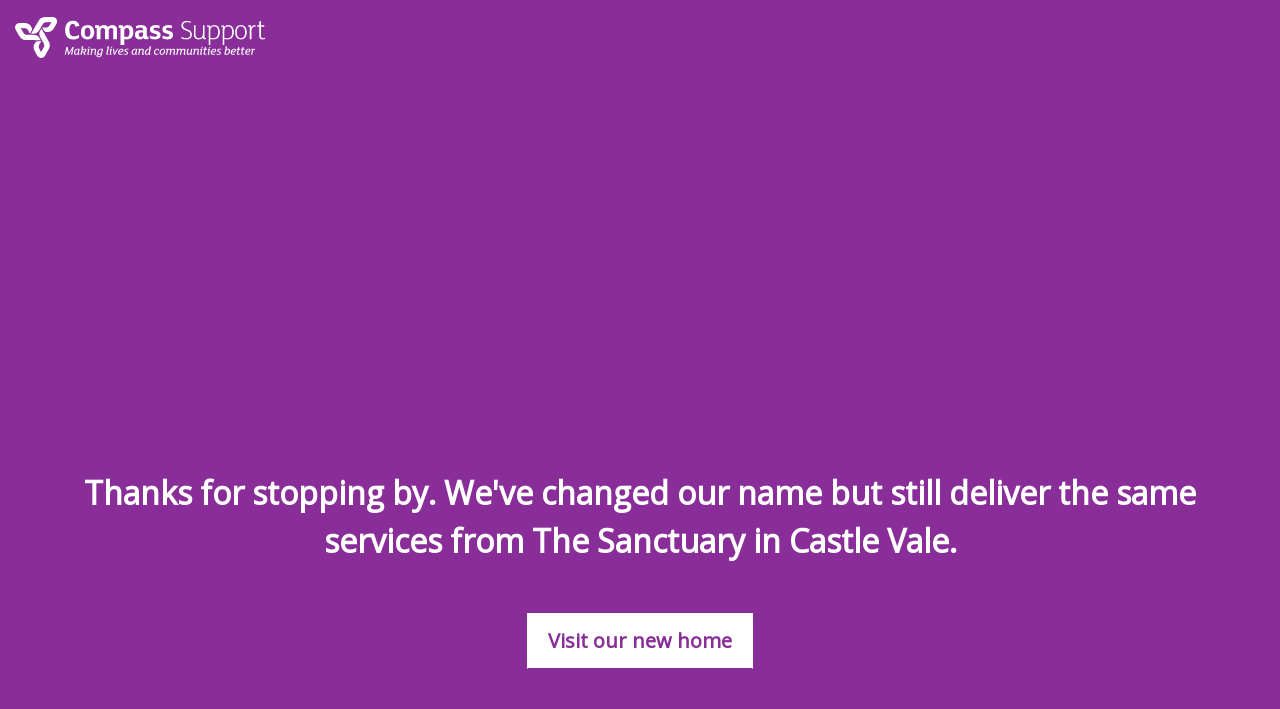

--- FILE ---
content_type: text/html; charset=UTF-8
request_url: https://www.compass-support.org.uk/news/compass-support-get-healthy-get-working/
body_size: 2995
content:
<!doctype html>
<html lang="en">
<head>
    <script>
    window.dataLayer = window.dataLayer || [];
    function gtag(){dataLayer.push(arguments);}
    gtag("consent", "default", {
        ad_storage: "denied",
        ad_user_data: "denied",
        ad_personalization: "denied",
        analytics_storage: "denied",
        functionality_storage: "denied",
        personalization_storage: "denied",
        security_storage: "granted",
        wait_for_update: 2000,
    });
    gtag("set", "ads_data_redaction", true);
    // gtag("set", "url_passthrough", true);
</script>

    <!-- Global site tag (gtag.js) - Google Analytics -->
    <script async src="https://www.googletagmanager.com/gtag/js?id=G-8SHXJS0GSK"></script>
    <script>
        window.dataLayer = window.dataLayer || [];
        function gtag(){dataLayer.push(arguments);}
        gtag('js', new Date());
        gtag('config', 'G-8SHXJS0GSK');
    </script>
    
<title>Compass Support rolls out Get Healthy Get Working coaching | News | Compass Support</title>
<meta charset="utf-8">
<meta http-equiv="x-ua-compatible" content="ie=edge" />
<meta name="viewport" content="width=device-width, initial-scale=1" />
<meta name="description" content="Everything we do is informed and driven by local communities." />
<meta name="twitter:card" content="summary">
<meta name="twitter:site" content="@compassyp">
<meta name="twitter:title" content="Compass Support rolls out Get Healthy Get Working coaching | News">
<meta name="twitter:description" content="Everything we do is informed and driven by local communities.">
<meta name="twitter:image" content="https://www.compass-support.org.uk/wp-content/uploads/sites/4/2018/05/compass-social.png">
<meta property="og:title" content="Compass Support rolls out Get Healthy Get Working coaching | News" />
<meta property="og:type" content="website" />
<meta property="og:url" content="https://www.compass-support.org.uk/news/compass-support-get-healthy-get-working/" />
<meta property="og:image" content="https://www.compass-support.org.uk/wp-content/uploads/sites/4/2018/05/compass-social.png" />
<meta property="og:description" content="Everything we do is informed and driven by local communities." /> 
<meta property="og:site_name" content="Compass Support" />
<link rel="shortcut icon" href="https://www.compass-support.org.uk/wp-content/themes/compass-pioneergroup-theme/favicon.png" type="image/png" />    <meta name='robots' content='index, follow, max-image-preview:large, max-snippet:-1, max-video-preview:-1' />

	<!-- This site is optimized with the Yoast SEO plugin v26.6 - https://yoast.com/wordpress/plugins/seo/ -->
	<meta name="description" content="Compass Support has been successful in securing funding to support the residents who have experienced ill health and personal challenges get back into work." />
	<link rel="canonical" href="https://www.compass-support.org.uk/news/compass-support-get-healthy-get-working/" />
	<meta property="og:locale" content="en_US" />
	<meta property="og:type" content="article" />
	<meta property="og:title" content="Compass Support rolls out Get Healthy Get Working coaching" />
	<meta property="og:description" content="Compass Support has been successful in securing funding to support the residents who have experienced ill health and personal challenges get back into work." />
	<meta property="og:url" content="https://www.compass-support.org.uk/news/compass-support-get-healthy-get-working/" />
	<meta property="og:site_name" content="Compass Support" />
	<meta property="article:modified_time" content="2019-07-30T17:34:11+00:00" />
	<meta property="og:image" content="https://www.compass-support.org.uk/wp-content/uploads/sites/4/2019/07/Get-Healthy-Get-Working.jpg" />
	<meta property="og:image:width" content="600" />
	<meta property="og:image:height" content="386" />
	<meta property="og:image:type" content="image/jpeg" />
	<meta name="twitter:card" content="summary_large_image" />
	<meta name="twitter:label1" content="Est. reading time" />
	<meta name="twitter:data1" content="2 minutes" />
	<script type="application/ld+json" class="yoast-schema-graph">{"@context":"https://schema.org","@graph":[{"@type":"WebPage","@id":"https://www.compass-support.org.uk/news/compass-support-get-healthy-get-working/","url":"https://www.compass-support.org.uk/news/compass-support-get-healthy-get-working/","name":"Compass Support rolls out Get Healthy Get Working coaching","isPartOf":{"@id":"https://www.compass-support.org.uk/#website"},"primaryImageOfPage":{"@id":"https://www.compass-support.org.uk/news/compass-support-get-healthy-get-working/#primaryimage"},"image":{"@id":"https://www.compass-support.org.uk/news/compass-support-get-healthy-get-working/#primaryimage"},"thumbnailUrl":"https://www.compass-support.org.uk/wp-content/uploads/sites/4/2019/07/Get-Healthy-Get-Working.jpg","datePublished":"2019-07-23T17:28:45+00:00","dateModified":"2019-07-30T17:34:11+00:00","description":"Compass Support has been successful in securing funding to support the residents who have experienced ill health and personal challenges get back into work.","breadcrumb":{"@id":"https://www.compass-support.org.uk/news/compass-support-get-healthy-get-working/#breadcrumb"},"inLanguage":"en-US","potentialAction":[{"@type":"ReadAction","target":["https://www.compass-support.org.uk/news/compass-support-get-healthy-get-working/"]}]},{"@type":"ImageObject","inLanguage":"en-US","@id":"https://www.compass-support.org.uk/news/compass-support-get-healthy-get-working/#primaryimage","url":"https://www.compass-support.org.uk/wp-content/uploads/sites/4/2019/07/Get-Healthy-Get-Working.jpg","contentUrl":"https://www.compass-support.org.uk/wp-content/uploads/sites/4/2019/07/Get-Healthy-Get-Working.jpg","width":600,"height":386,"caption":"Get Healthy Get Working Compass Support Pioneer Group"},{"@type":"BreadcrumbList","@id":"https://www.compass-support.org.uk/news/compass-support-get-healthy-get-working/#breadcrumb","itemListElement":[{"@type":"ListItem","position":1,"name":"Home","item":"https://www.compass-support.org.uk/"},{"@type":"ListItem","position":2,"name":"Compass Support rolls out Get Healthy Get Working coaching"}]},{"@type":"WebSite","@id":"https://www.compass-support.org.uk/#website","url":"https://www.compass-support.org.uk/","name":"Compass Support","description":"Part of The Pioneer Group","potentialAction":[{"@type":"SearchAction","target":{"@type":"EntryPoint","urlTemplate":"https://www.compass-support.org.uk/?s={search_term_string}"},"query-input":{"@type":"PropertyValueSpecification","valueRequired":true,"valueName":"search_term_string"}}],"inLanguage":"en-US"}]}</script>
	<!-- / Yoast SEO plugin. -->


<link rel='dns-prefetch' href='//www.compass-support.org.uk' />
<link rel='dns-prefetch' href='//fonts.googleapis.com' />
<style id='wp-img-auto-sizes-contain-inline-css' type='text/css'>
img:is([sizes=auto i],[sizes^="auto," i]){contain-intrinsic-size:3000px 1500px}
/*# sourceURL=wp-img-auto-sizes-contain-inline-css */
</style>
<link rel='stylesheet' id='font/opensans-css' href='https://fonts.googleapis.com/css?family=Open+Sans' type='text/css' media='all' />
<link rel='stylesheet' id='master/css-css' href='https://www.compass-support.org.uk/wp-content/themes/pioneergroup-theme/dist/css/styles.min.css?ver=1758894413' type='text/css' media='all' />
<style id='classic-theme-styles-inline-css' type='text/css'>
/*! This file is auto-generated */
.wp-block-button__link{color:#fff;background-color:#32373c;border-radius:9999px;box-shadow:none;text-decoration:none;padding:calc(.667em + 2px) calc(1.333em + 2px);font-size:1.125em}.wp-block-file__button{background:#32373c;color:#fff;text-decoration:none}
/*# sourceURL=/wp-includes/css/classic-themes.min.css */
</style>
<link rel='stylesheet' id='contact-form-7-css' href='https://www.compass-support.org.uk/wp-content/plugins/contact-form-7/includes/css/styles.css?ver=6.1.4' type='text/css' media='all' />
<link rel='stylesheet' id='compass-child-css' href='https://www.compass-support.org.uk/wp-content/themes/compass-pioneergroup-theme/style.css?ver=6.9' type='text/css' media='all' />
<script type="text/javascript" src="https://www.compass-support.org.uk/wp/wp-includes/js/jquery/jquery.min.js?ver=3.7.1" id="jquery-core-js"></script>
</head>
<body class="wp-singular news-template-default single single-news postid-742 wp-theme-pioneergroup-theme wp-child-theme-compass-pioneergroup-theme" style="display:flex; flex-direction: column; height: 100dvh;">
<header class="header has-banner">
    <div class="header-inner">
        <div class="header-left">
            <a href="http://compass.localhost" class="header-title">Compass Support</a>
            <span class="header-page-title">Homepage</span>
        </div>
    </div>
</header>
<main style="background-color: rgb(137,46,153);flex-grow: 1; padding-top: 35%;">
    <section class="section section__tiles layout--100 section--home">
        <div class="section-inner">
            <div class="section-main">
                <div class="section-content" style="text-align: center; padding-inline: 10%;">
                    <h1 style="color: #ffffff; margin-bottom: 3rem;">Thanks for stopping by. We've changed our name but still deliver the same services from The Sanctuary in Castle Vale.</h1>
                    <a href="https://www.pioneergroup.org.uk/your-community/"
                       class="button"
                       style="background-color: #ffffff; color: rgb(137,46,153); font-weight: bold; font-size: 20px;"
                    >Visit our new home</a>
                </div>
            </div>
        </div>
    </section>
</main>
<footer class="footer">
    <div class="footer-inner">
    </div>
</footer>
</body>
</html>


--- FILE ---
content_type: text/css
request_url: https://www.compass-support.org.uk/wp-content/themes/compass-pioneergroup-theme/style.css?ver=6.9
body_size: 1169
content:
/*
Theme Name:         Pioneer Group - Compass
Template:           pioneergroup-theme
Version:            1.0
Author:             Dawn Taroni <dawn@oneblackbear.com>
Text Domain:        compass
License:            proprietary
*/

/*
    // purple: 892e99
*/

body {
}

.header-title, 
.footer-logo 
{
    background-image:url('images/logo.svg');
}

.header,
.banner,
.nav {
    background-color: rgba(137,46,153,1);
}

.banner-inner {
    background-image:url('images/banner.png');
}

@media screen and (max-width: 63.9375em) {
    .banner-inner, 
    .banner--home .banner-inner 
    {
        background-image: none;
        background-color: rgba(137,46,153,1);
    }
}

ul li::before,
input[type=submit],
.block__twitter,
.block__twitter .block-cta,
.block__page .block-image,
.block__team .block-image,
.colour--primary .section-inner,
.footer 
{
    background-color: rgba(137,46,153,1);
}

.justified-gallery figure figcaption::before {
    background-color: rgba(137,46,153,0.6)!important;
}

.page-numbers li a,
.header.no-banner .nav-toggle,
.nav-dropdown li a:hover,
.block__team .block-title,
.block-cta:hover .block-cta-title
{
    color: rgba(137,46,153,1);
}

.section-content a,
.article-content a,
.block-content a,
.article-contact, 
.block-contact
{
    color: rgba(137,46,153,1);
    border-bottom-color: rgba(137,46,153,1);
}


--- FILE ---
content_type: image/svg+xml
request_url: https://www.compass-support.org.uk/wp-content/themes/compass-pioneergroup-theme/images/logo.svg
body_size: 30360
content:
<svg id="Layer_1" data-name="Layer 1" xmlns="http://www.w3.org/2000/svg" viewBox="0 0 2078.29 337.76"><defs><style>.cls-1{fill:#fff;}</style></defs><path class="cls-1" d="M208.51,110.46l22.43-38c9.14-15.38,12.78-23.65,38.62-23.65h38.27L293.75,71.26c-8.23,13.15-10.86,21.3-34,21.3H229.67l12.82,21.49c6.11,9.07,12.61,15.72,26.61,15.72,20.56,0,40.42-2.85,55-26.7l21.7-34.57c20.41-33.77,1.07-62.69-29.8-62.69H262c-24.18,0-46.75,6.57-58.73,26.81L138.57,142.8h23c18,0,32.43-8,47-32.34" transform="translate(-4.39 -5.81)"/><path class="cls-1" d="M154.7,152.29l-44.13-.43c-17.89-.21-26.87.77-39.8-21.6L51.64,97.11l26.49,1c15.51.55,23.88-1.26,35.43,18.76l15.06,26.08,12.2-21.86c4.79-9.82,7.31-18.78.31-30.9-10.28-17.81-22.68-33.58-50.65-34.33L49.69,54.32c-39.46-.78-54.82,30.43-39.38,57.16l27,46.81c12.1,20.94,29.07,37.2,52.59,37.45l127.76.94-11.49-19.89c-9-15.6-23.15-24.08-51.48-24.5" transform="translate(-4.39 -5.81)"/><path class="cls-1" d="M217.46,177.88l21.7,38.43c8.76,15.61,14.1,22.9,1.18,45.27l-19.13,33.14-12.42-23.43c-7.27-13.7-13-20-1.47-40.06l15.07-26.08-25,.36c-10.91.77-19.92,3.06-26.92,15.19-10.28,17.8-17.74,36.43-4.4,61l19.09,36.1c19.05,34.55,53.75,32.26,69.18,5.53l27-46.81c12.09-20.94,17.68-43.76,6.14-64.27L224.43,101.14l-11.5,19.91c-9,15.58-9.27,32.08,4.53,56.83" transform="translate(-4.39 -5.81)"/><path class="cls-1" d="M2082.69,176.63l-.24,9.92a47.36,47.36,0,0,1-18.46,3.93c-9.46.23-17.09-2.31-22.39-8.09-4.38-3.91-6.23-11.54-6-22.61V85.22H2019V74.37h16.61V43.9l13.63-5.77V74.37h27.7V85.22h-27.7v72.49c-.23,7.84.91,13.61,3.22,17.07,2.54,3.93,6.92,5.77,13.16,5.77a41.49,41.49,0,0,0,17.09-3.92v0ZM2004.09,73V85.46l-6.24-.47a23.94,23.94,0,0,0-19.61,9.24c-6,7.15-8.77,18.7-8.55,34.39v60h-13.61V85.22h-13.16V74.6h23.54L1969,91.91q8.65-19,29.08-19.38l6,.46v0Zm-86.62,58.63c-.23-16.62-3.47-29.09-9.94-37.39q-9.33-11.78-24.92-11.78a30.86,30.86,0,0,0-24.93,11.78q-9.35,12.12-9.69,37.39c.23,16.84,3.46,29.32,9.69,37.16,6.47,7.85,14.78,11.77,24.93,11.54,10.39.23,18.7-3.69,24.92-11.54,6.47-8.08,9.71-20.32,9.94-37.16v0Zm13.62,0c-.24,18.7-4.62,33-13.39,43.39-8.78,9.92-20.55,15.24-35.09,15.47-14.53-.23-26.08-5.31-34.86-15.47-8.53-9.92-13.15-24.47-13.38-43.39.23-19.16,4.85-33.7,13.38-43.62,8.55-10.17,20.33-15.47,34.86-15.7,14.78.23,26.55,5.53,35.09,15.7,8.77,10.38,13.15,24.93,13.39,43.62m-121.3-1.39c.24-31.16-10.84-46.86-33.23-46.86-12,.24-20.32,3.47-24.7,9.47-4.85,6-7.15,14.77-6.93,26.09v57.93a74.31,74.31,0,0,0,22.86,3.46c15.92-.22,27.24-4.84,33.46-13.85,6-9,8.78-21,8.54-36.24v0Zm13.63-.23c.22,18.24-4.16,32.78-12.94,43.63-9,11.08-23.08,16.62-42.47,16.85l-23.08-2.77v48h-13.61V85.46h-13.16V74.84h24.23l1.85,14.53a34,34,0,0,1,10.61-10.84c5.78-3.93,13.39-6,22.87-6,15,.23,26.54,5.54,34.15,16.15,7.62,10.39,11.55,24.25,11.55,41.32m-130.33.23c.23-31.16-10.85-46.86-33.24-46.86-12,.24-20.32,3.47-24.7,9.47-4.85,6-7.16,14.77-6.93,26.09v57.93a74.31,74.31,0,0,0,22.86,3.46c15.92-.22,27.23-4.84,33.46-13.85,6-9,8.78-21,8.55-36.24v0Zm13.62-.23c.22,18.24-4.16,32.78-12.94,43.63-9,11.08-23.07,16.62-42.47,16.85l-23.08-2.77v48H1614.6V85.46h-13.15V74.84h24.23l1.85,14.53a34.08,34.08,0,0,1,10.61-10.84c5.78-3.93,13.4-6,22.86-6,15,.23,26.54,5.54,34.16,16.15,7.62,10.39,11.55,24.25,11.55,41.32m-114.55,47.78-.69,9.7-9.23,1.61c-9.92,0-15.23-5.08-15.47-15-9.23,11.54-21.24,17.08-36.24,16.39-12.23-.23-21.92-3.93-29.54-11.32-7.62-9.23-10.61-19.84-9.46-32.08V74.15h13.61v72c-.68,12.23,1.61,20.78,6.93,25.85,5.08,5.08,12.23,7.62,21.23,7.62a33.59,33.59,0,0,0,24.7-9.23q8.65-9.36,8.31-30.48V74.15h13.62v92.79c-.46,9,1.85,12.92,6.7,12.22l5.53-1.38v0Zm-117.07-27c-.45,14.08-5.31,24.46-14.54,30.69q-14.21,9.36-33.93,9a103.29,103.29,0,0,1-38.55-7.62l.46-12.46a90.58,90.58,0,0,0,37.86,9.23c9.92.23,18.23-1.85,25.16-6.23,6.92-4.15,10.62-11.54,10.85-21.93-.92-13.39-7.39-22.39-19.4-27.24s-24-10.15-36-15.92-18.47-16.85-19.39-32.78c.23-11.78,4.61-21.24,13.16-27.93s19.61-10.16,33-10.16a105.94,105.94,0,0,1,31.62,5.31l-.45,11.31a95.67,95.67,0,0,0-31.17-5.76c-21.69.69-32.54,9.23-32.54,25.85.92,12.92,7.38,21.92,19.15,26.77l35.56,15.92c11.77,5.77,18.23,17.09,19.15,33.94v0ZM1321.25,188.4v0ZM1318.36,154c-.23,11.77-4.62,21-13.39,27.23-8.53,6.24-19.39,9.24-33,9.24a108.27,108.27,0,0,1-41.56-8.09l1.85-23.76a70.53,70.53,0,0,0,18.24,7.15l19.39,2.77c12.46,0,18.69-3.69,18.92-11.31-.68-6.23-5.77-10.16-15.23-12.24a137.93,137.93,0,0,1-28.38-9.92c-9.48-4.61-14.79-13.62-15.48-26.77C1230,97,1234.34,88.23,1243.11,82q12.81-9.34,33.93-9.69a112.56,112.56,0,0,1,32.32,5.08V99.3a84.17,84.17,0,0,0-30.24-5.77c-12.23.24-18.92,4.16-19.85,11.77.7,5.77,5.77,9.47,15.24,11.54a116.63,116.63,0,0,1,28.62,10.39c9.46,4.85,14.54,13.86,15.23,26.78v0Zm-103.52,0c-.23,11.77-4.62,21-13.39,27.23-8.54,6.24-19.39,9.24-33,9.24a108.19,108.19,0,0,1-41.55-8.09l1.85-23.76a70.45,70.45,0,0,0,18.23,7.15l19.39,2.77c12.47,0,18.69-3.69,18.93-11.31-.69-6.23-5.77-10.16-15.24-12.24a138.13,138.13,0,0,1-28.38-9.92c-9.46-4.61-14.78-13.62-15.47-26.77.23-11.32,4.62-20.08,13.38-26.32q12.84-9.34,33.94-9.69a112.54,112.54,0,0,1,32.31,5.08V99.3a84.12,84.12,0,0,0-30.23-5.77c-12.24.24-18.93,4.16-19.86,11.77.7,5.77,5.78,9.47,15.24,11.54a116.63,116.63,0,0,1,28.62,10.39c9.46,4.85,14.54,13.86,15.24,26.78v0Zm-145.54-3.69V135.08a53.64,53.64,0,0,0-16.38-2.77c-13.86.92-20.78,7.16-20.55,18.7.69,12.23,6.92,18.47,18.23,18.69,6.23-.22,10.85-2.07,13.86-5.3,3.23-3.46,4.84-8.31,4.84-14.08v0Zm46.16,15.23-1.15,18.23c-5.31,3.93-12.46,5.78-21,6-10.39,0-17.08-4.15-20.32-12.46-7.15,8.54-17.78,12.93-31.39,13.16-12.46-.23-22.39-3.69-29.55-9.93-7.15-6.69-10.85-16.15-11.07-28.16.22-12.47,4.38-21.92,12.23-28.62q12.12-9.69,32.55-9.69a83.82,83.82,0,0,1,23.54,3.68v-3c.24-7.16-1.15-12.69-4.39-16.16-3.46-3.69-10.15-5.77-19.61-6a77.49,77.49,0,0,0-34.17,8.31v-21c11.31-4.84,24.47-7.38,39.25-7.61,18-.24,31.38,3.92,40.15,12,6.93,6.46,10.4,16.16,10.16,29.08v48.24q0,6.93,5.54,6.93a18.36,18.36,0,0,0,9.23-3M956.77,131.16c.24-23.31-7.62-34.85-23.08-35.09q-10.74,0-16.62,7.62c-3.46,4.16-4.85,10.61-4.62,19.39v45.23l15.7,1.86c10.85-.24,18.46-3.7,22.62-10.39,4.39-6.7,6.24-16.15,6-28.62v0Zm31.39-.93c.24,21-5.77,36.93-17.77,48.25-9.46,8.07-22.62,12-39.47,12l-18.47-1.62v46.86H881.06V97.23H867.44V74.6h32.78l6.23,15.24c8.09-11.31,20.08-17.08,35.55-17.31,15.93.23,27.7,5.54,35.08,15.92,7.62,10.4,11.32,24.24,11.08,41.78M853,114.77v73.86H821.63V119.38q.68-10.38-3.46-16.62c-3.24-3.91-8.08-6-14.32-6.23q-10.05.34-15.23,6.93c-3.46,4.39-5.08,11.08-4.85,19.62v65.55h-31.4V119.38q.71-10.38-3.45-16.62c-3.24-3.91-8.09-6-14.32-6.23q-10,.34-15.23,6.93c-3.47,4.39-5.08,11.08-4.84,19.62v65.55h-31.4V97.23H669.51V74.6h32.31l5.78,15c6.69-10.85,18.7-16.39,36-17.08,15-.47,26.55,4.85,34.39,15.7,6.92-9.93,18.46-15,34.85-15.7,15.93.23,27,5.08,33.71,14.54,4.38,6.23,6.69,15.46,6.46,27.7v0ZM631.31,131.62c-.7-25.85-8.54-38.32-24-37.17-15.47-1.15-23.31,11.32-24,37.17.23,13.38,2.54,22.85,6.47,28.62a20,20,0,0,0,17.54,8.31c7.62.23,13.39-2.54,17.54-8.31,4.4-5.77,6.47-15.24,6.47-28.62v0Zm31.39,0c0,18.23-4.62,32.54-14.08,42.93s-23.08,15.7-41.32,15.93c-17.77-.23-31.62-5.55-41.08-15.93-9.24-10.15-14.08-24.47-14.32-42.93.24-18.69,5.08-33,14.32-43.17,9.46-10.38,23.31-15.69,41.08-15.92,18.24.23,31.85,5.54,41.32,15.92s14.08,24.7,14.08,43.17M540.24,79.22l-33.46,6.24c-2.54-14.78-9.7-22.63-21.47-23.32-9.92.24-17.08,4.62-21.93,13.62s-7.39,21-7.39,35.78q-.35,24.93,9,39.47c6.24,9.69,15.93,14.54,29.55,14.77a79.47,79.47,0,0,0,22.85-4.16,92,92,0,0,0,20.32-9.46L535.86,178a73.2,73.2,0,0,1-20.77,9.24,105.66,105.66,0,0,1-27.47,4.15c-23.78-.46-40.62-7.84-51-22.39-10.62-14.54-15.93-33.24-15.7-55.63,0-21.92,5.31-39.93,15.92-54.46,10.4-14.55,26.78-21.94,49.63-22.4,15.24.23,27.47,4.16,36.47,11.53q13.85,11.45,17.31,31.17v0Z" transform="translate(-4.39 -5.81)"/><path class="cls-1" d="M492.94,252.88l-13.4,63.3h-9l9.7-45.9c-.27.6-.6,1.26-1,2L478,274.53l-1.25,2.2c-.4.7-.77,1.31-1.1,1.85L452,316.18h-5.8l-7.8-35.7a58.92,58.92,0,0,1-1-5.85,47.76,47.76,0,0,1-.4-5.85l-10,47.4h-8.9l13.4-63.3h10.1l9.6,43c.07.46.18,1.06.35,1.8a22.45,22.45,0,0,1,.4,2.3c.1.8.18,1.55.25,2.25a7.25,7.25,0,0,1,0,1.75,23.51,23.51,0,0,1,1.75-4.1c.83-1.6,1.62-3,2.35-4.1l26.8-42.9Z" transform="translate(-4.39 -5.81)"/><path class="cls-1" d="M542.34,267.68l-8,37.1a14.54,14.54,0,0,0-.3,1.6,10.14,10.14,0,0,0-.1,1.3c0,1.33.77,2,2.3,2a8.8,8.8,0,0,0,2.55-.45,9.89,9.89,0,0,0,2.25-1l-1.3,6.3a17.39,17.39,0,0,1-3.65,1.5,14.4,14.4,0,0,1-4.05.6,9.87,9.87,0,0,1-4.85-1.25,6.1,6.1,0,0,1-3-4.05,17.83,17.83,0,0,1-5.8,4.05,19.14,19.14,0,0,1-8,1.65,17.25,17.25,0,0,1-6.75-1.25,14.67,14.67,0,0,1-5.05-3.5,15.13,15.13,0,0,1-3.2-5.4,21.37,21.37,0,0,1-1.1-7.05,31.92,31.92,0,0,1,2.45-12.25,34.65,34.65,0,0,1,6.8-10.6,33.57,33.57,0,0,1,10.25-7.45,29.63,29.63,0,0,1,12.9-2.8,25.33,25.33,0,0,1,5.3.6,18.91,18.91,0,0,1,4.9,1.7Zm-11.3,7a8,8,0,0,0-4.8-1.3,16.77,16.77,0,0,0-8,2.1,24.78,24.78,0,0,0-7,5.65,28.44,28.44,0,0,0-5,8.35,27.39,27.39,0,0,0-1.9,10.2q0,5.29,2.25,7.9a7.83,7.83,0,0,0,6.25,2.6,11.87,11.87,0,0,0,5.25-1.1,13,13,0,0,0,3.95-3,16,16,0,0,0,2.75-4.85,53.39,53.39,0,0,0,1.85-6.25Z" transform="translate(-4.39 -5.81)"/><path class="cls-1" d="M597.14,279.18a17,17,0,0,1-1.2,6.45,17.66,17.66,0,0,1-3.3,5.25,20.15,20.15,0,0,1-4.9,3.9,21.49,21.49,0,0,1-6,2.3l4.2,10.3a6.61,6.61,0,0,0,1.5,2.4,3.09,3.09,0,0,0,2.1.7A8.14,8.14,0,0,0,592,310a11.93,11.93,0,0,0,2.35-1l-1.3,6.2a9.55,9.55,0,0,1-3.15,1.34,14.51,14.51,0,0,1-3.75.56,10.39,10.39,0,0,1-3.6-.56,7.76,7.76,0,0,1-2.6-1.54,10.61,10.61,0,0,1-2.05-2.71,28.48,28.48,0,0,1-1.75-3.79l-4.2-10.5c-1.6-.07-3.28-.2-5.05-.4a21.29,21.29,0,0,1-4.85-1.1l-4.2,19.7H548l13-61.3h-6.9l1.5-5.22h16.7l-5.9,25.72a17.66,17.66,0,0,1,3.2-3.35,23.43,23.43,0,0,1,4.1-2.7,24.44,24.44,0,0,1,4.6-1.85,17,17,0,0,1,4.8-.7,19.24,19.24,0,0,1,5.45.75,12.47,12.47,0,0,1,4.45,2.3,10.8,10.8,0,0,1,3,3.9A12.75,12.75,0,0,1,597.14,279.18Zm-9.2.6a5.8,5.8,0,0,0-1.7-4.35,6.75,6.75,0,0,0-4.9-1.65,12.61,12.61,0,0,0-5.5,1.35,20.69,20.69,0,0,0-5.25,3.65,27.87,27.87,0,0,0-4.35,5.25,22.76,22.76,0,0,0-2.8,6.05,22,22,0,0,0,4.2,1,31.57,31.57,0,0,0,4.6.4q7.1,0,11.4-3.2A10.08,10.08,0,0,0,587.94,279.78Z" transform="translate(-4.39 -5.81)"/><path class="cls-1" d="M624,267.68l-8,37.5a14.54,14.54,0,0,0-.3,1.6,10.14,10.14,0,0,0-.1,1.3c0,1.33.77,2,2.3,2a8.8,8.8,0,0,0,2.55-.45,9.89,9.89,0,0,0,2.25-.95l-1.3,6.3a17.39,17.39,0,0,1-3.65,1.5,14.4,14.4,0,0,1-4,.6,9.52,9.52,0,0,1-5.8-1.7q-2.3-1.71-2.3-5.5a19.6,19.6,0,0,1,.15-2.2,25.66,25.66,0,0,1,.55-3l6.4-29.9h-6.9l1.5-7.1Zm3.4-14.8a6,6,0,0,1-.65,2.7,8.08,8.08,0,0,1-1.65,2.25,8.35,8.35,0,0,1-2.35,1.55,6.48,6.48,0,0,1-2.65.6,4.61,4.61,0,0,1-4.7-4.7c0-1.87.73-1.62,2.2-3a7,7,0,0,1,5-2.1,4.84,4.84,0,0,1,3.4,1.3C627,252.33,627.44,251.54,627.44,252.88Z" transform="translate(-4.39 -5.81)"/><path class="cls-1" d="M679.54,315a17.61,17.61,0,0,1-3.65,1.5,14.4,14.4,0,0,1-4,.6,9.5,9.5,0,0,1-5.8-1.7c-1.54-1.14-2.3-3-2.3-5.5a19.6,19.6,0,0,1,.15-2.2,25.66,25.66,0,0,1,.55-3l3.3-15.6c.33-1.67.61-3.15.85-4.45a19.43,19.43,0,0,0,.35-3.25,7,7,0,0,0-1.9-5.2,5.59,5.59,0,0,0-2.4-1.35,11.1,11.1,0,0,0-3.2-.45,11.28,11.28,0,0,0-5.85,1.55,13.76,13.76,0,0,0-4.45,4.15,24.26,24.26,0,0,0-3.3,6.85,92.33,92.33,0,0,0-2.4,9.25l-4.3,20h-9.8l8.9-41.4h-6.9l1.5-7.1h13.3v7.2a19.93,19.93,0,0,1,16.1-8.1q6.5,0,10.55,3.4t4.05,10a25.51,25.51,0,0,1-.4,4.2c-.27,1.53-.57,3.16-.9,4.9l-3.4,15.9a11,11,0,0,0-.3,1.6,10.14,10.14,0,0,0-.1,1.3c0,1.33.76,2,2.3,2a8.8,8.8,0,0,0,2.55-.45,10.31,10.31,0,0,0,2.25-.95Z" transform="translate(-4.39 -5.81)"/><path class="cls-1" d="M736.84,267.68l-9.4,44.09A60.69,60.69,0,0,1,724.39,322a26.64,26.64,0,0,1-4.45,7.29,21.62,21.62,0,0,1-8.35,6,30.09,30.09,0,0,1-11.65,2.15,28.77,28.77,0,0,1-7.15-.86A17.92,17.92,0,0,1,687,334a12.62,12.62,0,0,1-3.9-4,10.41,10.41,0,0,1-1.45-5.5,10.06,10.06,0,0,1,3.1-7.46,17.88,17.88,0,0,1,8.8-4.34,12.89,12.89,0,0,1-3.65-5.2,19.4,19.4,0,0,1-1.35-7.4A33,33,0,0,1,691,287.53a34.42,34.42,0,0,1,6.7-10.65,32.44,32.44,0,0,1,10-7.35,28.37,28.37,0,0,1,12.45-2.75,27.44,27.44,0,0,1,6.1.6,17.71,17.71,0,0,1,4.6,1.7Zm-19.2,43.9q-4.11,4.29-13.4,5.19a35.8,35.8,0,0,0-10.3,2.25,6,6,0,0,0-2.7,8.46,6.69,6.69,0,0,0,2.15,2.15,10.13,10.13,0,0,0,3.1,1.25,16.67,16.67,0,0,0,3.65.39,17.09,17.09,0,0,0,6-1,13.45,13.45,0,0,0,4.85-3.05,19,19,0,0,0,3.65-5.25,29.65,29.65,0,0,0,2.15-6.25Zm7.9-36.9a9.29,9.29,0,0,0-5-1.3,18.12,18.12,0,0,0-9.2,2.35,22.85,22.85,0,0,0-7,6.1,27.74,27.74,0,0,0-4.35,8.45,30.43,30.43,0,0,0-1.5,9.3q0,5.19,2.35,7.65a8.13,8.13,0,0,0,6.15,2.45,13.45,13.45,0,0,0,5.35-1.1,11.92,11.92,0,0,0,4.45-3.4,15.87,15.87,0,0,0,2.65-4.8,59,59,0,0,0,1.85-6.3Z" transform="translate(-4.39 -5.81)"/><path class="cls-1" d="M786.24,249.66,774,305.18a11,11,0,0,0-.3,1.6,10.14,10.14,0,0,0-.1,1.3c0,1.33.76,2,2.3,2a8.8,8.8,0,0,0,2.55-.45,10.31,10.31,0,0,0,2.25-.95l-1.3,6.3a17.61,17.61,0,0,1-3.65,1.5,14.4,14.4,0,0,1-4,.6,9.5,9.5,0,0,1-5.8-1.7c-1.54-1.14-2.3-3-2.3-5.5a19.6,19.6,0,0,1,.15-2.2,25.66,25.66,0,0,1,.55-3l10.6-49.8H768l1.5-5.22Z" transform="translate(-4.39 -5.81)"/><path class="cls-1" d="M809.44,267.68l-8,37.5a11,11,0,0,0-.3,1.6,10.14,10.14,0,0,0-.1,1.3c0,1.33.76,2,2.3,2a8.8,8.8,0,0,0,2.55-.45,10.31,10.31,0,0,0,2.25-.95l-1.3,6.3a17.61,17.61,0,0,1-3.65,1.5,14.4,14.4,0,0,1-4.05.6,9.5,9.5,0,0,1-5.8-1.7c-1.54-1.14-2.3-3-2.3-5.5a19.6,19.6,0,0,1,.15-2.2,25.66,25.66,0,0,1,.55-3l6.4-29.9h-6.9l1.5-7.1Zm3.4-14.8a6,6,0,0,1-.65,2.7,8.5,8.5,0,0,1-1.65,2.25,8.35,8.35,0,0,1-2.35,1.55,6.52,6.52,0,0,1-2.65.6,4.61,4.61,0,0,1-4.7-4.7c0-1.87.73-1.62,2.2-3a7,7,0,0,1,5-2.1,4.86,4.86,0,0,1,3.4,1.3C812.37,252.33,812.84,251.54,812.84,252.88Z" transform="translate(-4.39 -5.81)"/><path class="cls-1" d="M862.33,267.68l-28,48.5h-8.7l-7.3-48.5h10l3.6,30c.2,1.46.37,2.95.5,4.45a21.54,21.54,0,0,1,0,4.25,35,35,0,0,1,1.9-4.35q1.2-2.36,2.3-4.45l16.6-29.9Z" transform="translate(-4.39 -5.81)"/><path class="cls-1" d="M905.53,279.38a15,15,0,0,1-1.7,7,17.31,17.31,0,0,1-4.85,5.75,24.85,24.85,0,0,1-7.6,3.9,32.17,32.17,0,0,1-10,1.45,42.17,42.17,0,0,1-5.1-.35,30.83,30.83,0,0,1-4.8-.95,13,13,0,0,0-.15,1.35c0,.56,0,1.08,0,1.55,0,3.53,1,6.26,2.95,8.2s4.75,2.9,8.35,2.9a21.38,21.38,0,0,0,4.3-.45,41,41,0,0,0,4.35-1.15,37.56,37.56,0,0,0,4.1-1.6,26.2,26.2,0,0,0,3.45-1.9l-1.5,7.4a29.72,29.72,0,0,1-7.9,3.29,34.62,34.62,0,0,1-9.3,1.31,24,24,0,0,1-7.55-1.15,16.73,16.73,0,0,1-6-3.41,15.52,15.52,0,0,1-3.9-5.54,19.1,19.1,0,0,1-1.4-7.5,33.29,33.29,0,0,1,2.2-11.75,35.9,35.9,0,0,1,6.1-10.5,31.68,31.68,0,0,1,9.25-7.55,23.8,23.8,0,0,1,11.55-2.9,21.21,21.21,0,0,1,5.7.75,14.43,14.43,0,0,1,4.8,2.3,11.28,11.28,0,0,1,3.35,3.95A11.86,11.86,0,0,1,905.53,279.38Zm-9.2.1a5.83,5.83,0,0,0-1.6-4.25,6.1,6.1,0,0,0-4.6-1.65,12.53,12.53,0,0,0-6,1.5,20.14,20.14,0,0,0-5,3.85,24.83,24.83,0,0,0-3.85,5.25,28,28,0,0,0-2.4,5.7,20.87,20.87,0,0,0,3.65.7,37,37,0,0,0,4.45.3q7.3,0,11.35-3.05A9.9,9.9,0,0,0,896.33,279.48Z" transform="translate(-4.39 -5.81)"/><path class="cls-1" d="M946.33,276.18a24.55,24.55,0,0,0-5.6-2,26.4,26.4,0,0,0-6.3-.8,13.46,13.46,0,0,0-7.9,2.05,6,6,0,0,0-2.9,4.95,5,5,0,0,0,2.3,4.1,36.44,36.44,0,0,0,6.2,3.5,38.71,38.71,0,0,1,9,5.6,10.09,10.09,0,0,1,3.3,8,13.43,13.43,0,0,1-1.55,6.55,14.34,14.34,0,0,1-4.35,4.85,20.45,20.45,0,0,1-6.65,3,31.58,31.58,0,0,1-8.45,1.06,36.25,36.25,0,0,1-8-.95,24.14,24.14,0,0,1-7.35-2.95l1.5-7a20.17,20.17,0,0,0,6.85,3.2,30.33,30.33,0,0,0,7.55,1q5.4,0,8.25-2.1a6.27,6.27,0,0,0,2.85-5.2,5.1,5.1,0,0,0-2.3-4.35,47.75,47.75,0,0,0-7.2-4q-2.19-1-4.2-2.15a17.4,17.4,0,0,1-3.55-2.7,13,13,0,0,1-2.5-3.55,10.68,10.68,0,0,1-.95-4.6,12.41,12.41,0,0,1,1.55-6.1,14.31,14.31,0,0,1,4.3-4.75,21.7,21.7,0,0,1,6.5-3.05,30.73,30.73,0,0,1,11.65-.9,28.08,28.08,0,0,1,3.5.6c1.14.26,2.22.55,3.25.85a13.06,13.06,0,0,1,2.65,1.05Z" transform="translate(-4.39 -5.81)"/><path class="cls-1" d="M1021.33,267.68l-8,37.1a14.54,14.54,0,0,0-.3,1.6,10.14,10.14,0,0,0-.1,1.3c0,1.33.77,2,2.3,2a8.8,8.8,0,0,0,2.55-.45,9.89,9.89,0,0,0,2.25-1l-1.3,6.3a17.39,17.39,0,0,1-3.65,1.5,14.4,14.4,0,0,1-4.05.6,9.87,9.87,0,0,1-4.85-1.25,6.1,6.1,0,0,1-2.95-4.05,17.83,17.83,0,0,1-5.8,4.05,19.14,19.14,0,0,1-8,1.65,17.25,17.25,0,0,1-6.75-1.25,14.67,14.67,0,0,1-5-3.5,15.13,15.13,0,0,1-3.2-5.4,21.37,21.37,0,0,1-1.1-7.05,31.92,31.92,0,0,1,2.45-12.25,34.65,34.65,0,0,1,6.8-10.6,33.57,33.57,0,0,1,10.25-7.45,29.63,29.63,0,0,1,12.9-2.8,25.33,25.33,0,0,1,5.3.6,18.91,18.91,0,0,1,4.9,1.7Zm-11.3,7a8,8,0,0,0-4.8-1.3,16.77,16.77,0,0,0-8,2.1,24.78,24.78,0,0,0-7,5.65,28.44,28.44,0,0,0-5,8.35,27.39,27.39,0,0,0-1.9,10.2q0,5.29,2.25,7.9a7.83,7.83,0,0,0,6.25,2.6,11.87,11.87,0,0,0,5.25-1.1,13,13,0,0,0,3.95-3,16,16,0,0,0,2.75-4.85,53.39,53.39,0,0,0,1.85-6.25Z" transform="translate(-4.39 -5.81)"/><path class="cls-1" d="M1075.93,315a17.39,17.39,0,0,1-3.65,1.5,14.4,14.4,0,0,1-4,.6,9.52,9.52,0,0,1-5.8-1.7q-2.29-1.71-2.3-5.5a19.6,19.6,0,0,1,.15-2.2,25.66,25.66,0,0,1,.55-3l3.3-15.6c.33-1.67.62-3.15.85-4.45a19.43,19.43,0,0,0,.35-3.25,7,7,0,0,0-1.9-5.2,5.59,5.59,0,0,0-2.4-1.35,11.1,11.1,0,0,0-3.2-.45,11.33,11.33,0,0,0-5.85,1.55,13.76,13.76,0,0,0-4.45,4.15,24.81,24.81,0,0,0-3.3,6.85,92.33,92.33,0,0,0-2.4,9.25l-4.3,20h-9.8l8.9-41.4h-6.9l1.5-7.1h13.3v7.2a19.42,19.42,0,0,1,6.65-5.75,19.14,19.14,0,0,1,9.45-2.35q6.49,0,10.55,3.4t4,10a24.47,24.47,0,0,1-.4,4.2c-.27,1.53-.57,3.16-.9,4.9l-3.4,15.9a14.54,14.54,0,0,0-.3,1.6,10.14,10.14,0,0,0-.1,1.3c0,1.33.77,2,2.3,2a8.8,8.8,0,0,0,2.55-.45,9.89,9.89,0,0,0,2.25-.95Z" transform="translate(-4.39 -5.81)"/><path class="cls-1" d="M1136.23,249.66l-12.1,55.12a14.54,14.54,0,0,0-.3,1.6,10.14,10.14,0,0,0-.1,1.3c0,1.33.77,2,2.3,2a8.8,8.8,0,0,0,2.55-.45,9.89,9.89,0,0,0,2.25-1l-1.3,6.3a17.39,17.39,0,0,1-3.65,1.5,14.4,14.4,0,0,1-4.05.6,10.15,10.15,0,0,1-4.9-1.25,6.07,6.07,0,0,1-3-4.05,17.83,17.83,0,0,1-5.8,4.05,19.14,19.14,0,0,1-8,1.65,17.61,17.61,0,0,1-6.8-1.25,15.68,15.68,0,0,1-5.2-3.5,15,15,0,0,1-3.35-5.4,20.36,20.36,0,0,1-1.15-7.05,32.44,32.44,0,0,1,2.4-12.25,34.36,34.36,0,0,1,6.7-10.6,33,33,0,0,1,10.2-7.45,29.63,29.63,0,0,1,12.9-2.8,23.54,23.54,0,0,1,3.5.25,16.34,16.34,0,0,1,2.9.65l2.7-12.8H1118l1.5-5.22Zm-15.5,24.92a6.16,6.16,0,0,0-2.15-.85,12.62,12.62,0,0,0-3-.35,16.69,16.69,0,0,0-8,2.1,25,25,0,0,0-7,5.65,28.44,28.44,0,0,0-5,8.35,27.39,27.39,0,0,0-1.9,10.2q0,5.29,2.45,7.9a8.45,8.45,0,0,0,6.45,2.6,11.87,11.87,0,0,0,5.25-1.1,13,13,0,0,0,4-3,16.78,16.78,0,0,0,2.8-4.85,48,48,0,0,0,1.9-6.25Z" transform="translate(-4.39 -5.81)"/><path class="cls-1" d="M1202.93,280.68a6,6,0,0,1,0,.75,4.43,4.43,0,0,0-.05.75l-9.5.2a10.67,10.67,0,0,0-1.35-6.5c-1-1.54-2.75-2.3-5.15-2.3a11.54,11.54,0,0,0-7.45,2.6,22.71,22.71,0,0,0-5.5,6.5,34.66,34.66,0,0,0-3.45,8.35,31.46,31.46,0,0,0-1.2,8.15q0,11,11.2,11a26.79,26.79,0,0,0,7.85-1.35,34.26,34.26,0,0,0,8.15-3.75l-1.6,7.4a27.56,27.56,0,0,1-7.2,3.29,29.15,29.15,0,0,1-8.7,1.31,27,27,0,0,1-7.9-1.1,18,18,0,0,1-6.25-3.3,14.65,14.65,0,0,1-4.1-5.5,19,19,0,0,1-1.45-7.7,35.64,35.64,0,0,1,2-11.65,35.27,35.27,0,0,1,5.7-10.55,29.1,29.1,0,0,1,9-7.6,24,24,0,0,1,11.85-2.9,19.39,19.39,0,0,1,6,.9,13.65,13.65,0,0,1,4.8,2.7,12.56,12.56,0,0,1,3.2,4.4A14.54,14.54,0,0,1,1202.93,280.68Z" transform="translate(-4.39 -5.81)"/><path class="cls-1" d="M1252.73,284a37.24,37.24,0,0,1-.75,7.4,38.42,38.42,0,0,1-2.2,7.15,39,39,0,0,1-3.5,6.5,31,31,0,0,1-4.65,5.45,27,27,0,0,1-7.9,4.85,25.63,25.63,0,0,1-9.5,1.75q-8.2,0-13-4.56t-4.8-12.64a37.09,37.09,0,0,1,.75-7.4,39.6,39.6,0,0,1,2.15-7.15,33.63,33.63,0,0,1,3.5-6.5,31.79,31.79,0,0,1,4.7-5.45,26.37,26.37,0,0,1,7.9-4.85,25.39,25.39,0,0,1,9.5-1.75q8.19,0,13,4.55T1252.73,284Zm-10,.2a12.22,12.22,0,0,0-2.25-7.7c-1.5-1.94-3.79-2.9-6.85-2.9a10.61,10.61,0,0,0-5.3,1.35,17.48,17.48,0,0,0-4.4,3.55,28,28,0,0,0-5.6,10,35.78,35.78,0,0,0-1.9,11.2,12.19,12.19,0,0,0,2.25,7.75q2.25,2.85,6.85,2.85a10.63,10.63,0,0,0,5.3-1.35,17.89,17.89,0,0,0,4.4-3.55,28.41,28.41,0,0,0,5.6-10A36.12,36.12,0,0,0,1242.73,284.18Z" transform="translate(-4.39 -5.81)"/><path class="cls-1" d="M1336.13,315a17.48,17.48,0,0,1-3.66,1.5,14.3,14.3,0,0,1-4,.6,9.49,9.49,0,0,1-5.79-1.7q-2.31-1.71-2.31-5.5c0-.54,0-1.17.1-1.9a24.08,24.08,0,0,1,.4-2.5l3.5-16.4c.34-1.67.62-3.15.85-4.45a18.42,18.42,0,0,0,.35-3.25q0-7-7.3-7a10.8,10.8,0,0,0-5.75,1.55,14,14,0,0,0-4.34,4.15,25.16,25.16,0,0,0-2.91,5.9,69,69,0,0,0-2.2,7.9l-4.8,22.3h-9.8l5.8-27.1c.34-1.67.62-3.15.85-4.45a18.42,18.42,0,0,0,.35-3.25q0-7-7.29-7a10.75,10.75,0,0,0-5.75,1.55,14.11,14.11,0,0,0-4.36,4.15,24,24,0,0,0-3.25,6.85q-1.24,4.05-2.35,9.25l-4.29,20h-9.81l8.9-41.4h-6.9l1.5-7.1h13.31v7.2a19.39,19.39,0,0,1,6.59-5.75,18.5,18.5,0,0,1,9.2-2.35,16.7,16.7,0,0,1,8.65,2.1,11.06,11.06,0,0,1,5,6.2,21.23,21.23,0,0,1,7-5.95,19.56,19.56,0,0,1,9.45-2.35q6.51,0,10.45,3.4t4,10a24.47,24.47,0,0,1-.4,4.2c-.26,1.53-.56,3.16-.89,4.9l-3.41,15.9a14.54,14.54,0,0,0-.3,1.6,12.38,12.38,0,0,0-.1,1.3c0,1.33.77,2,2.31,2a8.68,8.68,0,0,0,2.54-.45,9.89,9.89,0,0,0,2.25-.95Z" transform="translate(-4.39 -5.81)"/><path class="cls-1" d="M1422.22,315a17.17,17.17,0,0,1-3.65,1.5,14.3,14.3,0,0,1-4,.6,9.54,9.54,0,0,1-5.8-1.7q-2.29-1.71-2.3-5.5c0-.54,0-1.17.1-1.9a21.66,21.66,0,0,1,.4-2.5l3.5-16.4c.34-1.67.62-3.15.85-4.45a18.42,18.42,0,0,0,.35-3.25q0-7-7.3-7a10.8,10.8,0,0,0-5.75,1.55,14.19,14.19,0,0,0-4.35,4.15,25.54,25.54,0,0,0-2.9,5.9,69,69,0,0,0-2.2,7.9l-4.8,22.3h-9.8l5.8-27.1c.34-1.67.62-3.15.85-4.45a18.42,18.42,0,0,0,.35-3.25q0-7-7.3-7a10.8,10.8,0,0,0-5.75,1.55,14.19,14.19,0,0,0-4.35,4.15,24,24,0,0,0-3.25,6.85q-1.24,4.05-2.35,9.25l-4.3,20h-9.8l8.9-41.4h-6.9l1.5-7.1h13.3v7.2a19.52,19.52,0,0,1,6.6-5.75,18.5,18.5,0,0,1,9.2-2.35,16.7,16.7,0,0,1,8.65,2.1,11.06,11.06,0,0,1,4.95,6.2,21.23,21.23,0,0,1,7.05-5.95,19.53,19.53,0,0,1,9.45-2.35q6.51,0,10.45,3.4t4,10a24.47,24.47,0,0,1-.4,4.2c-.26,1.53-.56,3.16-.9,4.9l-3.4,15.9a14.54,14.54,0,0,0-.3,1.6,12.38,12.38,0,0,0-.1,1.3c0,1.33.77,2,2.3,2a8.69,8.69,0,0,0,2.55-.45,9.89,9.89,0,0,0,2.25-.95Z" transform="translate(-4.39 -5.81)"/><path class="cls-1" d="M1479,267.68l-7.9,37.1a14.54,14.54,0,0,0-.3,1.6,12.38,12.38,0,0,0-.1,1.3c0,1.33.77,2,2.3,2a8.69,8.69,0,0,0,2.55-.45,9.89,9.89,0,0,0,2.25-1l-1.3,6.3a17.17,17.17,0,0,1-3.65,1.5,14.3,14.3,0,0,1-4,.6,8.71,8.71,0,0,1-5.3-1.55,6.74,6.74,0,0,1-2.6-4.45,19.39,19.39,0,0,1-6.3,4.5,19.64,19.64,0,0,1-8.5,1.9q-6.49,0-10.55-3.4t-4-10a25.32,25.32,0,0,1,.4-4.2c.27-1.54.57-3.17.9-4.9l5.8-26.9h9.8l-5.8,27.1c-.33,1.66-.61,3.15-.85,4.45a19.33,19.33,0,0,0-.35,3.25,7.06,7.06,0,0,0,1.9,5.2,5.59,5.59,0,0,0,2.4,1.35,11.1,11.1,0,0,0,3.2.45,11.37,11.37,0,0,0,5.85-1.55,14,14,0,0,0,4.45-4.15,24.39,24.39,0,0,0,3.3-6.85,93,93,0,0,0,2.4-9.25l4.3-20Z" transform="translate(-4.39 -5.81)"/><path class="cls-1" d="M1533.72,315a17.17,17.17,0,0,1-3.65,1.5,14.3,14.3,0,0,1-4,.6,9.54,9.54,0,0,1-5.8-1.7q-2.29-1.71-2.3-5.5a19.6,19.6,0,0,1,.15-2.2,28,28,0,0,1,.55-3l3.3-15.6c.34-1.67.62-3.15.85-4.45a18.42,18.42,0,0,0,.35-3.25,7,7,0,0,0-1.9-5.2,5.59,5.59,0,0,0-2.4-1.35,11,11,0,0,0-3.2-.45,11.33,11.33,0,0,0-5.85,1.55,13.86,13.86,0,0,0-4.45,4.15,24.81,24.81,0,0,0-3.3,6.85q-1.29,4.05-2.4,9.25l-4.3,20h-9.8l8.9-41.4h-6.9l1.5-7.1h13.3v7.2a19.42,19.42,0,0,1,6.65-5.75,19.2,19.2,0,0,1,9.45-2.35q6.51,0,10.55,3.4t4,10a24.47,24.47,0,0,1-.4,4.2c-.26,1.53-.56,3.16-.9,4.9l-3.4,15.9a14.54,14.54,0,0,0-.3,1.6,12.38,12.38,0,0,0-.1,1.3c0,1.33.77,2,2.3,2a8.69,8.69,0,0,0,2.55-.45,9.89,9.89,0,0,0,2.25-.95Z" transform="translate(-4.39 -5.81)"/><path class="cls-1" d="M1562.32,267.68l-8,37.5a14.54,14.54,0,0,0-.3,1.6,12.38,12.38,0,0,0-.1,1.3c0,1.33.77,2,2.3,2a8.74,8.74,0,0,0,2.55-.45,9.89,9.89,0,0,0,2.25-.95l-1.3,6.3a17.39,17.39,0,0,1-3.65,1.5,14.35,14.35,0,0,1-4,.6,9.54,9.54,0,0,1-5.8-1.7q-2.29-1.71-2.3-5.5a19.6,19.6,0,0,1,.15-2.2,25.66,25.66,0,0,1,.55-3l6.4-29.9h-6.9l1.5-7.1Zm3.4-14.8a5.9,5.9,0,0,1-.65,2.7,8.08,8.08,0,0,1-1.65,2.25,8.21,8.21,0,0,1-2.35,1.55,6.48,6.48,0,0,1-2.65.6,4.61,4.61,0,0,1-4.7-4.7c0-1.87.74-1.62,2.2-3a7,7,0,0,1,5-2.1,4.83,4.83,0,0,1,3.4,1.3C1565.26,252.33,1565.72,251.54,1565.72,252.88Z" transform="translate(-4.39 -5.81)"/><path class="cls-1" d="M1601.22,267.68l-1.5,7.1h-11.5l-5.7,26.5a19,19,0,0,0-.5,3.9,4.32,4.32,0,0,0,1.5,3.65,6.28,6.28,0,0,0,3.9,1.15,15,15,0,0,0,5.1-.9,23.69,23.69,0,0,0,4.3-2l-1.5,7a18.51,18.51,0,0,1-5.25,2.19,23.13,23.13,0,0,1-6,.81,13.16,13.16,0,0,1-8.7-2.75,9.65,9.65,0,0,1-3.3-7.85,22.36,22.36,0,0,1,.2-2.75,27.86,27.86,0,0,1,.5-2.85l5.6-26.1H1571l1.5-7.1h7.4l2.6-12.4,10.5-2.9-3.3,15.3Z" transform="translate(-4.39 -5.81)"/><path class="cls-1" d="M1625.72,267.68l-8,37.5a14.54,14.54,0,0,0-.3,1.6,10.14,10.14,0,0,0-.1,1.3c0,1.33.77,2,2.3,2a8.8,8.8,0,0,0,2.55-.45,10.31,10.31,0,0,0,2.25-.95l-1.3,6.3a17.39,17.39,0,0,1-3.65,1.5,14.4,14.4,0,0,1-4,.6,9.52,9.52,0,0,1-5.8-1.7q-2.3-1.71-2.3-5.5a19.6,19.6,0,0,1,.15-2.2,25.66,25.66,0,0,1,.55-3l6.4-29.9h-6.9l1.5-7.1Zm3.4-14.8a6,6,0,0,1-.65,2.7,8.08,8.08,0,0,1-1.65,2.25,8.35,8.35,0,0,1-2.35,1.55,6.52,6.52,0,0,1-2.65.6,4.61,4.61,0,0,1-4.7-4.7c0-1.87.73-1.62,2.2-3a7,7,0,0,1,5-2.1,4.84,4.84,0,0,1,3.4,1.3C1628.65,252.33,1629.12,251.54,1629.12,252.88Z" transform="translate(-4.39 -5.81)"/><path class="cls-1" d="M1676.62,279.38a15.14,15.14,0,0,1-1.7,7,17.43,17.43,0,0,1-4.85,5.75,25,25,0,0,1-7.6,3.9,32.26,32.26,0,0,1-10,1.45,41.91,41.91,0,0,1-5.1-.35,30.36,30.36,0,0,1-4.8-.95,9.14,9.14,0,0,0-.15,1.35c0,.56,0,1.08,0,1.55q0,5.3,2.95,8.2c2,1.93,4.75,2.9,8.35,2.9a21.45,21.45,0,0,0,4.3-.45,42.26,42.26,0,0,0,4.35-1.15,38.37,38.37,0,0,0,4.1-1.6,26.2,26.2,0,0,0,3.45-1.9l-1.5,7.4a30,30,0,0,1-7.9,3.29,34.73,34.73,0,0,1-9.3,1.31,23.91,23.91,0,0,1-7.55-1.15,16.65,16.65,0,0,1-6-3.41,15.28,15.28,0,0,1-3.9-5.54,18.93,18.93,0,0,1-1.4-7.5,33.07,33.07,0,0,1,2.2-11.75,35.68,35.68,0,0,1,6.1-10.5,31.55,31.55,0,0,1,9.25-7.55,23.75,23.75,0,0,1,11.55-2.9,21.21,21.21,0,0,1,5.7.75,14.43,14.43,0,0,1,4.8,2.3,11.38,11.38,0,0,1,3.35,3.95A12,12,0,0,1,1676.62,279.38Zm-9.2.1a5.87,5.87,0,0,0-1.6-4.25,6.12,6.12,0,0,0-4.6-1.65,12.48,12.48,0,0,0-6,1.5,20,20,0,0,0-5,3.85,24.49,24.49,0,0,0-3.85,5.25,26.94,26.94,0,0,0-2.4,5.7,20.68,20.68,0,0,0,3.65.7,36.77,36.77,0,0,0,4.45.3q7.29,0,11.35-3.05A9.9,9.9,0,0,0,1667.42,279.48Z" transform="translate(-4.39 -5.81)"/><path class="cls-1" d="M1717.42,276.18a24.73,24.73,0,0,0-5.6-2,26.4,26.4,0,0,0-6.3-.8,13.42,13.42,0,0,0-7.9,2.05,5.93,5.93,0,0,0-2.9,4.95,5,5,0,0,0,2.3,4.1,36,36,0,0,0,6.2,3.5,38.71,38.71,0,0,1,9,5.6,10.09,10.09,0,0,1,3.3,8,13.55,13.55,0,0,1-1.55,6.55,14.55,14.55,0,0,1-4.35,4.85,20.64,20.64,0,0,1-6.65,3,31.69,31.69,0,0,1-8.45,1.06,36.18,36.18,0,0,1-8-.95,23.93,23.93,0,0,1-7.35-2.95l1.5-7a20.08,20.08,0,0,0,6.85,3.2,30.21,30.21,0,0,0,7.55,1q5.4,0,8.25-2.1a6.27,6.27,0,0,0,2.85-5.2,5.12,5.12,0,0,0-2.3-4.35,48.79,48.79,0,0,0-7.2-4q-2.2-1-4.2-2.15a16.87,16.87,0,0,1-3.55-2.7,12.61,12.61,0,0,1-2.5-3.55,10.54,10.54,0,0,1-.95-4.6,12.3,12.3,0,0,1,1.55-6.1,14.1,14.1,0,0,1,4.3-4.75,21.58,21.58,0,0,1,6.5-3.05,29,29,0,0,1,8.25-1.1,29.39,29.39,0,0,1,3.4.2,28.4,28.4,0,0,1,3.5.6c1.13.26,2.21.55,3.25.85a13.54,13.54,0,0,1,2.65,1.05Z" transform="translate(-4.39 -5.81)"/><path class="cls-1" d="M1792.32,283.68a38.66,38.66,0,0,1-2.1,12.75,33.12,33.12,0,0,1-6,10.65,28.56,28.56,0,0,1-9.55,7.3,29,29,0,0,1-12.65,2.7,41.06,41.06,0,0,1-9.1-1.06,30.56,30.56,0,0,1-8.3-3l12.4-58.1h-6.9l1.5-5.22h16.7l-5.3,23.22a18,18,0,0,1,6-4.35,18.28,18.28,0,0,1,7.85-1.75,16,16,0,0,1,6.6,1.3,13.37,13.37,0,0,1,4.85,3.6,15.74,15.74,0,0,1,3,5.35A21.41,21.41,0,0,1,1792.32,283.68Zm-10,.6c0-3.34-.74-5.87-2.2-7.6a7.43,7.43,0,0,0-6-2.6,11.25,11.25,0,0,0-5.1,1.2,13.73,13.73,0,0,0-4.3,3.4,22.92,22.92,0,0,0-3.55,6.3,51.83,51.83,0,0,0-2.55,8.6l-3.3,15.3a10.11,10.11,0,0,0,3.25,1.15,20.48,20.48,0,0,0,4,.45,15.45,15.45,0,0,0,8.3-2.3,20.72,20.72,0,0,0,6.2-6,29.63,29.63,0,0,0,3.85-8.4A34.29,34.29,0,0,0,1782.32,284.28Z" transform="translate(-4.39 -5.81)"/><path class="cls-1" d="M1841.62,279.38a15.14,15.14,0,0,1-1.7,7,17.43,17.43,0,0,1-4.85,5.75,25,25,0,0,1-7.6,3.9,32.26,32.26,0,0,1-10,1.45,41.91,41.91,0,0,1-5.1-.35,30.36,30.36,0,0,1-4.8-.95,9.14,9.14,0,0,0-.15,1.35c0,.56,0,1.08,0,1.55q0,5.3,2.95,8.2c2,1.93,4.75,2.9,8.35,2.9a21.45,21.45,0,0,0,4.3-.45,42.26,42.26,0,0,0,4.35-1.15,38.37,38.37,0,0,0,4.1-1.6,26.2,26.2,0,0,0,3.45-1.9l-1.5,7.4a30,30,0,0,1-7.9,3.29,34.73,34.73,0,0,1-9.3,1.31,23.91,23.91,0,0,1-7.55-1.15,16.65,16.65,0,0,1-6-3.41,15.28,15.28,0,0,1-3.9-5.54,18.93,18.93,0,0,1-1.4-7.5,33.07,33.07,0,0,1,2.2-11.75,35.68,35.68,0,0,1,6.1-10.5,31.55,31.55,0,0,1,9.25-7.55,23.75,23.75,0,0,1,11.55-2.9,21.21,21.21,0,0,1,5.7.75,14.43,14.43,0,0,1,4.8,2.3,11.38,11.38,0,0,1,3.35,3.95A12,12,0,0,1,1841.62,279.38Zm-9.2.1a5.87,5.87,0,0,0-1.6-4.25,6.12,6.12,0,0,0-4.6-1.65,12.48,12.48,0,0,0-6,1.5,20,20,0,0,0-5,3.85,24.49,24.49,0,0,0-3.85,5.25,26.94,26.94,0,0,0-2.4,5.7,20.68,20.68,0,0,0,3.65.7,36.77,36.77,0,0,0,4.45.3q7.29,0,11.35-3.05A9.9,9.9,0,0,0,1832.42,279.48Z" transform="translate(-4.39 -5.81)"/><path class="cls-1" d="M1878.22,267.68l-1.5,7.1h-11.5l-5.7,26.5a18.37,18.37,0,0,0-.5,3.9,4.32,4.32,0,0,0,1.5,3.65,6.28,6.28,0,0,0,3.9,1.15,15,15,0,0,0,5.1-.9,24,24,0,0,0,4.3-2l-1.5,7a18.51,18.51,0,0,1-5.25,2.19,23.19,23.19,0,0,1-6,.81,13.16,13.16,0,0,1-8.7-2.75,9.65,9.65,0,0,1-3.3-7.85,20.55,20.55,0,0,1,.2-2.75,27.86,27.86,0,0,1,.5-2.85l5.6-26.1H1848l1.5-7.1h7.4l2.6-12.4,10.5-2.9-3.3,15.3Z" transform="translate(-4.39 -5.81)"/><path class="cls-1" d="M1914,267.68l-1.5,7.1H1901l-5.7,26.5a19,19,0,0,0-.5,3.9,4.32,4.32,0,0,0,1.5,3.65,6.29,6.29,0,0,0,3.91,1.15,14.88,14.88,0,0,0,5.09-.9,23.69,23.69,0,0,0,4.3-2l-1.5,7a18.27,18.27,0,0,1-5.25,2.19,23.07,23.07,0,0,1-5.95.81,13.12,13.12,0,0,1-8.69-2.75,9.63,9.63,0,0,1-3.31-7.85,22.36,22.36,0,0,1,.2-2.75c.14-1,.3-2,.5-2.85l5.61-26.1h-7.41l1.5-7.1h7.41l2.59-12.4,10.5-2.9-3.3,15.3Z" transform="translate(-4.39 -5.81)"/><path class="cls-1" d="M1961.81,279.38a15,15,0,0,1-1.7,7,17.31,17.31,0,0,1-4.85,5.75,24.85,24.85,0,0,1-7.6,3.9,32.17,32.17,0,0,1-10,1.45,42.17,42.17,0,0,1-5.1-.35,30.83,30.83,0,0,1-4.8-.95,13,13,0,0,0-.15,1.35c0,.56-.05,1.08-.05,1.55,0,3.53,1,6.26,3,8.2s4.75,2.9,8.35,2.9a21.38,21.38,0,0,0,4.3-.45,41,41,0,0,0,4.35-1.15,37.56,37.56,0,0,0,4.1-1.6,26.2,26.2,0,0,0,3.45-1.9l-1.5,7.4a29.72,29.72,0,0,1-7.9,3.29,34.62,34.62,0,0,1-9.3,1.31,24,24,0,0,1-7.55-1.15,16.73,16.73,0,0,1-5.95-3.41A15.52,15.52,0,0,1,1919,307a19.1,19.1,0,0,1-1.4-7.5,33.29,33.29,0,0,1,2.2-11.75,35.9,35.9,0,0,1,6.1-10.5,31.68,31.68,0,0,1,9.25-7.55,23.8,23.8,0,0,1,11.55-2.9,21.21,21.21,0,0,1,5.7.75,14.43,14.43,0,0,1,4.8,2.3,11.28,11.28,0,0,1,3.35,3.95A11.86,11.86,0,0,1,1961.81,279.38Zm-9.2.1a5.83,5.83,0,0,0-1.6-4.25,6.1,6.1,0,0,0-4.6-1.65,12.53,12.53,0,0,0-6,1.5,20.14,20.14,0,0,0-5.05,3.85,24.83,24.83,0,0,0-3.85,5.25,28,28,0,0,0-2.4,5.7,20.87,20.87,0,0,0,3.65.7,37,37,0,0,0,4.45.3q7.3,0,11.35-3.05A9.9,9.9,0,0,0,1952.61,279.48Z" transform="translate(-4.39 -5.81)"/><path class="cls-1" d="M1998.61,275.28a9.08,9.08,0,0,0-1.35-.2,15.8,15.8,0,0,0-1.75-.1,11.09,11.09,0,0,0-4.45.8,10.32,10.32,0,0,0-3.25,2.2,17.21,17.21,0,0,0-4.1,7.25q-1.39,4.54-2.5,9.85l-4.6,21.1h-9.8l8.9-41.4h-6.9l1.5-7.1h13.3v7.5a19.44,19.44,0,0,1,5.4-6,13.24,13.24,0,0,1,8-2.4c.54,0,1.15,0,1.85.1a5.46,5.46,0,0,1,1.55.3Z" transform="translate(-4.39 -5.81)"/></svg>